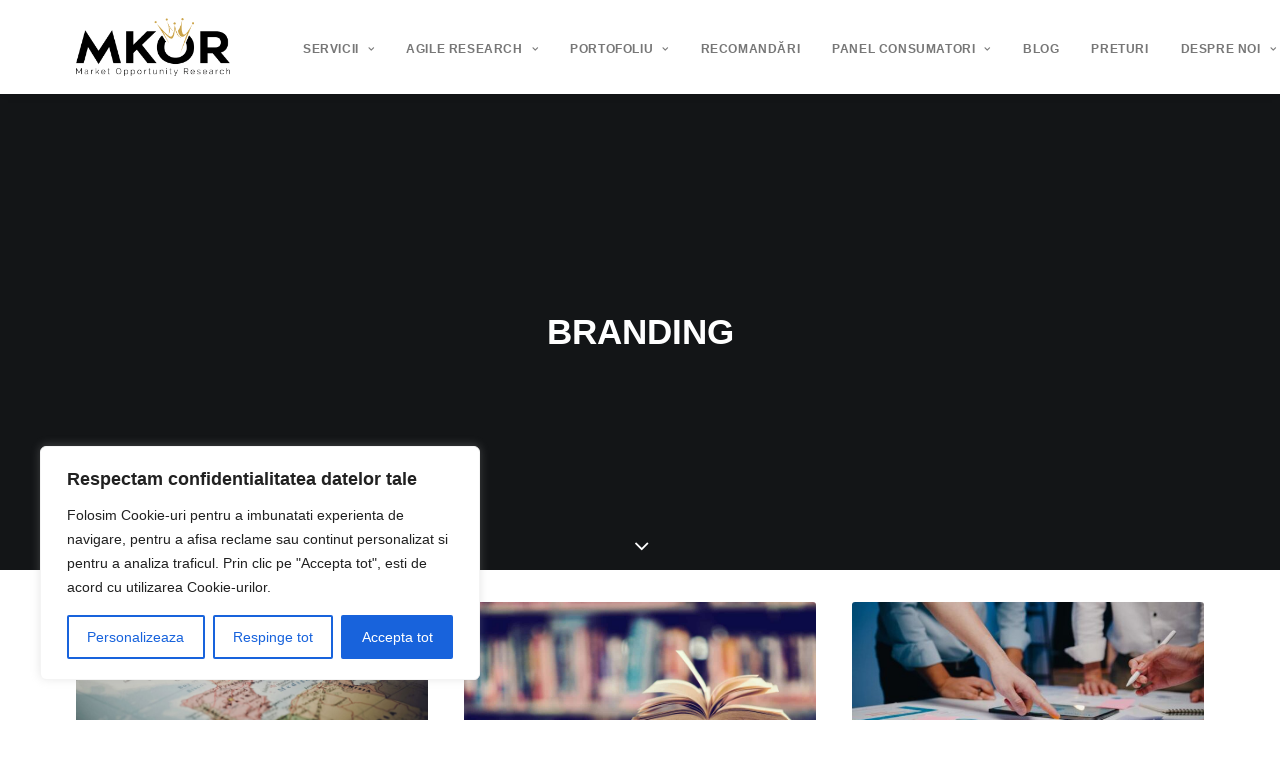

--- FILE ---
content_type: application/javascript
request_url: https://mkor.ro/wp-content/cache/min/1/wp-content/themes/uncode-child/scripts/mkorIdentity.js?ver=1769499868
body_size: 4186
content:

/**
 * [js-sha256]{@link https://github.com/emn178/js-sha256}
 *
 * @version 0.9.0
 * @author Chen, Yi-Cyuan [emn178@gmail.com]
 * @copyright Chen, Yi-Cyuan 2014-2017
 * @license MIT
 */
!function(){"use strict";function t(t,i){i?(d[0]=d[16]=d[1]=d[2]=d[3]=d[4]=d[5]=d[6]=d[7]=d[8]=d[9]=d[10]=d[11]=d[12]=d[13]=d[14]=d[15]=0,this.blocks=d):this.blocks=[0,0,0,0,0,0,0,0,0,0,0,0,0,0,0,0,0],t?(this.h0=3238371032,this.h1=914150663,this.h2=812702999,this.h3=4144912697,this.h4=4290775857,this.h5=1750603025,this.h6=1694076839,this.h7=3204075428):(this.h0=1779033703,this.h1=3144134277,this.h2=1013904242,this.h3=2773480762,this.h4=1359893119,this.h5=2600822924,this.h6=528734635,this.h7=1541459225),this.block=this.start=this.bytes=this.hBytes=0,this.finalized=this.hashed=!1,this.first=!0,this.is224=t}function i(i,r,s){var e,n=typeof i;if("string"===n){var o,a=[],u=i.length,c=0;for(e=0;e<u;++e)(o=i.charCodeAt(e))<128?a[c++]=o:o<2048?(a[c++]=192|o>>6,a[c++]=128|63&o):o<55296||o>=57344?(a[c++]=224|o>>12,a[c++]=128|o>>6&63,a[c++]=128|63&o):(o=65536+((1023&o)<<10|1023&i.charCodeAt(++e)),a[c++]=240|o>>18,a[c++]=128|o>>12&63,a[c++]=128|o>>6&63,a[c++]=128|63&o);i=a}else{if("object"!==n)throw new Error(h);if(null===i)throw new Error(h);if(f&&i.constructor===ArrayBuffer)i=new Uint8Array(i);else if(!(Array.isArray(i)||f&&ArrayBuffer.isView(i)))throw new Error(h)}i.length>64&&(i=new t(r,!0).update(i).array());var y=[],p=[];for(e=0;e<64;++e){var l=i[e]||0;y[e]=92^l,p[e]=54^l}t.call(this,r,s),this.update(p),this.oKeyPad=y,this.inner=!0,this.sharedMemory=s}var h="input is invalid type",r="object"==typeof window,s=r?window:{};s.JS_SHA256_NO_WINDOW&&(r=!1);var e=!r&&"object"==typeof self,n=!s.JS_SHA256_NO_NODE_JS&&"object"==typeof process&&process.versions&&process.versions.node;n?s=global:e&&(s=self);var o=!s.JS_SHA256_NO_COMMON_JS&&"object"==typeof module&&module.exports,a="function"==typeof define&&define.amd,f=!s.JS_SHA256_NO_ARRAY_BUFFER&&"undefined"!=typeof ArrayBuffer,u="0123456789abcdef".split(""),c=[-2147483648,8388608,32768,128],y=[24,16,8,0],p=[1116352408,1899447441,3049323471,3921009573,961987163,1508970993,2453635748,2870763221,3624381080,310598401,607225278,1426881987,1925078388,2162078206,2614888103,3248222580,3835390401,4022224774,264347078,604807628,770255983,1249150122,1555081692,1996064986,2554220882,2821834349,2952996808,3210313671,3336571891,3584528711,113926993,338241895,666307205,773529912,1294757372,1396182291,1695183700,1986661051,2177026350,2456956037,2730485921,2820302411,3259730800,3345764771,3516065817,3600352804,4094571909,275423344,430227734,506948616,659060556,883997877,958139571,1322822218,1537002063,1747873779,1955562222,2024104815,2227730452,2361852424,2428436474,2756734187,3204031479,3329325298],l=["hex","array","digest","arrayBuffer"],d=[];!s.JS_SHA256_NO_NODE_JS&&Array.isArray||(Array.isArray=function(t){return"[object Array]"===Object.prototype.toString.call(t)}),!f||!s.JS_SHA256_NO_ARRAY_BUFFER_IS_VIEW&&ArrayBuffer.isView||(ArrayBuffer.isView=function(t){return"object"==typeof t&&t.buffer&&t.buffer.constructor===ArrayBuffer});var A=function(i,h){return function(r){return new t(h,!0).update(r)[i]()}},w=function(i){var h=A("hex",i);n&&(h=b(h,i)),h.create=function(){return new t(i)},h.update=function(t){return h.create().update(t)};for(var r=0;r<l.length;++r){var s=l[r];h[s]=A(s,i)}return h},b=function(t,i){var r=eval("require('crypto')"),s=eval("require('buffer').Buffer"),e=i?"sha224":"sha256",n=function(i){if("string"==typeof i)return r.createHash(e).update(i,"utf8").digest("hex");if(null===i||void 0===i)throw new Error(h);return i.constructor===ArrayBuffer&&(i=new Uint8Array(i)),Array.isArray(i)||ArrayBuffer.isView(i)||i.constructor===s?r.createHash(e).update(new s(i)).digest("hex"):t(i)};return n},v=function(t,h){return function(r,s){return new i(r,h,!0).update(s)[t]()}},_=function(t){var h=v("hex",t);h.create=function(h){return new i(h,t)},h.update=function(t,i){return h.create(t).update(i)};for(var r=0;r<l.length;++r){var s=l[r];h[s]=v(s,t)}return h};t.prototype.update=function(t){if(!this.finalized){var i,r=typeof t;if("string"!==r){if("object"!==r)throw new Error(h);if(null===t)throw new Error(h);if(f&&t.constructor===ArrayBuffer)t=new Uint8Array(t);else if(!(Array.isArray(t)||f&&ArrayBuffer.isView(t)))throw new Error(h);i=!0}for(var s,e,n=0,o=t.length,a=this.blocks;n<o;){if(this.hashed&&(this.hashed=!1,a[0]=this.block,a[16]=a[1]=a[2]=a[3]=a[4]=a[5]=a[6]=a[7]=a[8]=a[9]=a[10]=a[11]=a[12]=a[13]=a[14]=a[15]=0),i)for(e=this.start;n<o&&e<64;++n)a[e>>2]|=t[n]<<y[3&e++];else for(e=this.start;n<o&&e<64;++n)(s=t.charCodeAt(n))<128?a[e>>2]|=s<<y[3&e++]:s<2048?(a[e>>2]|=(192|s>>6)<<y[3&e++],a[e>>2]|=(128|63&s)<<y[3&e++]):s<55296||s>=57344?(a[e>>2]|=(224|s>>12)<<y[3&e++],a[e>>2]|=(128|s>>6&63)<<y[3&e++],a[e>>2]|=(128|63&s)<<y[3&e++]):(s=65536+((1023&s)<<10|1023&t.charCodeAt(++n)),a[e>>2]|=(240|s>>18)<<y[3&e++],a[e>>2]|=(128|s>>12&63)<<y[3&e++],a[e>>2]|=(128|s>>6&63)<<y[3&e++],a[e>>2]|=(128|63&s)<<y[3&e++]);this.lastByteIndex=e,this.bytes+=e-this.start,e>=64?(this.block=a[16],this.start=e-64,this.hash(),this.hashed=!0):this.start=e}return this.bytes>4294967295&&(this.hBytes+=this.bytes/4294967296<<0,this.bytes=this.bytes%4294967296),this}},t.prototype.finalize=function(){if(!this.finalized){this.finalized=!0;var t=this.blocks,i=this.lastByteIndex;t[16]=this.block,t[i>>2]|=c[3&i],this.block=t[16],i>=56&&(this.hashed||this.hash(),t[0]=this.block,t[16]=t[1]=t[2]=t[3]=t[4]=t[5]=t[6]=t[7]=t[8]=t[9]=t[10]=t[11]=t[12]=t[13]=t[14]=t[15]=0),t[14]=this.hBytes<<3|this.bytes>>>29,t[15]=this.bytes<<3,this.hash()}},t.prototype.hash=function(){var t,i,h,r,s,e,n,o,a,f=this.h0,u=this.h1,c=this.h2,y=this.h3,l=this.h4,d=this.h5,A=this.h6,w=this.h7,b=this.blocks;for(t=16;t<64;++t)i=((s=b[t-15])>>>7|s<<25)^(s>>>18|s<<14)^s>>>3,h=((s=b[t-2])>>>17|s<<15)^(s>>>19|s<<13)^s>>>10,b[t]=b[t-16]+i+b[t-7]+h<<0;for(a=u&c,t=0;t<64;t+=4)this.first?(this.is224?(e=300032,w=(s=b[0]-1413257819)-150054599<<0,y=s+24177077<<0):(e=704751109,w=(s=b[0]-210244248)-1521486534<<0,y=s+143694565<<0),this.first=!1):(i=(f>>>2|f<<30)^(f>>>13|f<<19)^(f>>>22|f<<10),r=(e=f&u)^f&c^a,w=y+(s=w+(h=(l>>>6|l<<26)^(l>>>11|l<<21)^(l>>>25|l<<7))+(l&d^~l&A)+p[t]+b[t])<<0,y=s+(i+r)<<0),i=(y>>>2|y<<30)^(y>>>13|y<<19)^(y>>>22|y<<10),r=(n=y&f)^y&u^e,A=c+(s=A+(h=(w>>>6|w<<26)^(w>>>11|w<<21)^(w>>>25|w<<7))+(w&l^~w&d)+p[t+1]+b[t+1])<<0,i=((c=s+(i+r)<<0)>>>2|c<<30)^(c>>>13|c<<19)^(c>>>22|c<<10),r=(o=c&y)^c&f^n,d=u+(s=d+(h=(A>>>6|A<<26)^(A>>>11|A<<21)^(A>>>25|A<<7))+(A&w^~A&l)+p[t+2]+b[t+2])<<0,i=((u=s+(i+r)<<0)>>>2|u<<30)^(u>>>13|u<<19)^(u>>>22|u<<10),r=(a=u&c)^u&y^o,l=f+(s=l+(h=(d>>>6|d<<26)^(d>>>11|d<<21)^(d>>>25|d<<7))+(d&A^~d&w)+p[t+3]+b[t+3])<<0,f=s+(i+r)<<0;this.h0=this.h0+f<<0,this.h1=this.h1+u<<0,this.h2=this.h2+c<<0,this.h3=this.h3+y<<0,this.h4=this.h4+l<<0,this.h5=this.h5+d<<0,this.h6=this.h6+A<<0,this.h7=this.h7+w<<0},t.prototype.hex=function(){this.finalize();var t=this.h0,i=this.h1,h=this.h2,r=this.h3,s=this.h4,e=this.h5,n=this.h6,o=this.h7,a=u[t>>28&15]+u[t>>24&15]+u[t>>20&15]+u[t>>16&15]+u[t>>12&15]+u[t>>8&15]+u[t>>4&15]+u[15&t]+u[i>>28&15]+u[i>>24&15]+u[i>>20&15]+u[i>>16&15]+u[i>>12&15]+u[i>>8&15]+u[i>>4&15]+u[15&i]+u[h>>28&15]+u[h>>24&15]+u[h>>20&15]+u[h>>16&15]+u[h>>12&15]+u[h>>8&15]+u[h>>4&15]+u[15&h]+u[r>>28&15]+u[r>>24&15]+u[r>>20&15]+u[r>>16&15]+u[r>>12&15]+u[r>>8&15]+u[r>>4&15]+u[15&r]+u[s>>28&15]+u[s>>24&15]+u[s>>20&15]+u[s>>16&15]+u[s>>12&15]+u[s>>8&15]+u[s>>4&15]+u[15&s]+u[e>>28&15]+u[e>>24&15]+u[e>>20&15]+u[e>>16&15]+u[e>>12&15]+u[e>>8&15]+u[e>>4&15]+u[15&e]+u[n>>28&15]+u[n>>24&15]+u[n>>20&15]+u[n>>16&15]+u[n>>12&15]+u[n>>8&15]+u[n>>4&15]+u[15&n];return this.is224||(a+=u[o>>28&15]+u[o>>24&15]+u[o>>20&15]+u[o>>16&15]+u[o>>12&15]+u[o>>8&15]+u[o>>4&15]+u[15&o]),a},t.prototype.toString=t.prototype.hex,t.prototype.digest=function(){this.finalize();var t=this.h0,i=this.h1,h=this.h2,r=this.h3,s=this.h4,e=this.h5,n=this.h6,o=this.h7,a=[t>>24&255,t>>16&255,t>>8&255,255&t,i>>24&255,i>>16&255,i>>8&255,255&i,h>>24&255,h>>16&255,h>>8&255,255&h,r>>24&255,r>>16&255,r>>8&255,255&r,s>>24&255,s>>16&255,s>>8&255,255&s,e>>24&255,e>>16&255,e>>8&255,255&e,n>>24&255,n>>16&255,n>>8&255,255&n];return this.is224||a.push(o>>24&255,o>>16&255,o>>8&255,255&o),a},t.prototype.array=t.prototype.digest,t.prototype.arrayBuffer=function(){this.finalize();var t=new ArrayBuffer(this.is224?28:32),i=new DataView(t);return i.setUint32(0,this.h0),i.setUint32(4,this.h1),i.setUint32(8,this.h2),i.setUint32(12,this.h3),i.setUint32(16,this.h4),i.setUint32(20,this.h5),i.setUint32(24,this.h6),this.is224||i.setUint32(28,this.h7),t},i.prototype=new t,i.prototype.finalize=function(){if(t.prototype.finalize.call(this),this.inner){this.inner=!1;var i=this.array();t.call(this,this.is224,this.sharedMemory),this.update(this.oKeyPad),this.update(i),t.prototype.finalize.call(this)}};var B=w();B.sha256=B,B.sha224=w(!0),B.sha256.hmac=_(),B.sha224.hmac=_(!0),o?module.exports=B:(s.sha256=B.sha256,s.sha224=B.sha224,a&&define(function(){return B}))}();
/*!
 * BEGIN Alex MKOR Stuff
 * BEGIN Alex MKOR Stuff
 * BEGIN Alex MKOR Stuff
 * BEGIN Alex MKOR Stuff
 * BEGIN Alex MKOR Stuff
 */
var debugConsole=!1;function consoleLog(debugText){if(debugConsole){console.log(debugText)}}
Date.prototype.addSeconds=function(h){this.setTime(this.getTime()+(h*1000));return this}
Date.prototype.substractSeconds=function(h){this.setTime(this.getTime()-(h*1000));return this}
function firstWord(words){if(words){words.replace(/\+/g,' ');if(/\+/.test(words)){words=words.substr(0,words.indexOf('+'))}
if(/\s/.test(words)){words=words.substr(0,words.indexOf(' '))}
words=words.charAt(0).toUpperCase()+words.slice(1).toLowerCase();return words}else{return null}};var getUrlParameter=function getUrlParameter(sParam){var sPageURL=decodeURIComponent(window.location.search.substring(1)),sURLVariables=sPageURL.split('&'),sParameterName,i;for(i=0;i<sURLVariables.length;i++){sParameterName=sURLVariables[i].split('=');if(sParameterName[0]===sParam){return sParameterName[1]===undefined?!0:sParameterName[1]}}};function validateEmail(email){var re=/^(([^<>()[\]\\.,;:\s@\"]+(\.[^<>()[\]\\.,;:\s@\"]+)*)|(\".+\"))@((\[[0-9]{1,3}\.[0-9]{1,3}\.[0-9]{1,3}\.[0-9]{1,3}\])|(([a-zA-Z\-0-9]+\.)+[a-zA-Z]{2,}))$/;return re.test(email)}
function getStudyVariable(arrayName,studyName,studyVariable){var myArray=arrayName;var s_study=studyName;if(myArray.s_studies){for(let i=0;i<myArray.s_studies.length;i++){if(myArray.s_studies[i]){if(myArray.s_studies[i].s_study==s_study){if(myArray.s_studies[i][studyVariable]){return(myArray.s_studies[i][studyVariable])}}}}};return!1};function getStudyArray(arrayName,studyName){var myArray=arrayName;var s_study=studyName;if(myArray.s_studies){for(let i=0;i<myArray.s_studies.length;i++){if(myArray.s_studies[i]){if(myArray.s_studies[i].s_study==s_study){return myArray.s_studies[i]}}}};return!1};function getStudyArrayIndex(arrayName,studyName){var myArray=arrayName;var s_study=studyName;if(myArray.s_studies){for(let i=0;i<myArray.s_studies.length;i++){if(myArray.s_studies[i]){if(myArray.s_studies[i].s_study==s_study){return i}}}};return!1};function updateStudyVariable(arrayName,studyName,studyVariable,studyVariableValue){var myArray=arrayName;var s_study=studyName;var studyIndex=getStudyArrayIndex(myArray,s_study);if(studyIndex>-1){myArray.s_studies[studyIndex][studyVariable]=studyVariableValue;return myArray};return myArray};function addStudyVariable(arrayName,studyName,studyVariable,studyVariableValue){var myArray=arrayName;var s_study=studyName;var studyVariable=studyVariable;var studyVariableValue=studyVariableValue;if(myArray.s_studies){var testStudyPresent=getStudyArrayIndex(myArray,s_study);if(testStudyPresent===!1){myArray.s_studies[myArray.s_studies.length]=JSON.parse('{"s_study": "'+studyName+'", "'+studyVariable+'": "'+studyVariableValue+'"}');return myArray}else{myArray=updateStudyVariable(myArray,s_study,studyVariable,studyVariableValue);return myArray}}else{myArray.s_studies=JSON.parse('[{"s_study": "'+studyName+'", "'+studyVariable+'": "'+studyVariableValue+'"}]');return myArray};return!1};function removeStudyFromArray(arrayName,studyName){var myArray=arrayName;var s_study=studyName;if(myArray.s_studies){var testStudyPresent=getStudyArrayIndex(myArray,s_study);if(testStudyPresent===!1){}else{myArray.s_studies.splice(testStudyPresent,1);return myArray}};return!1};var updateSubscriberCookie=function updateSubscriberCookie(cookieName){var getUrlParameter=function getUrlParameter(sParam){var sPageURL=decodeURIComponent(window.location.search.substring(1)),sURLVariables=sPageURL.split('&'),sParameterName,i;for(i=0;i<sURLVariables.length;i++){sParameterName=sURLVariables[i].split('=');if(sParameterName[0]===sParam){return sParameterName[1]===undefined?!0:sParameterName[1]}}};myArray=JSON.parse('{}');var cookieContent=Cookies.getJSON(cookieName);if(cookieContent){consoleLog('Read cookie "'+cookieName+'":');consoleLog(cookieContent);if(cookieContent.s_name){myArray.s_name=firstWord(cookieContent.s_name)};if(cookieContent.s_email){myArray.s_email=cookieContent.s_email.toLowerCase()};if(cookieContent.s_hash){myArray.s_hash=cookieContent.s_hash};if(cookieContent.s_studies){myArray.s_studies=cookieContent.s_studies};if(cookieContent.s_ip){myArray.s_ip=cookieContent.s_ip}};console.log('testul');if(getUrlParameter('subscriber_name')){myArray.s_name=firstWord(getUrlParameter('subscriber_name'))}
if(getUrlParameter('firstname')){myArray.s_name=firstWord(getUrlParameter('firstname'))}
if(getUrlParameter('subscriber_email')){myArray.s_email=getUrlParameter('subscriber_email').toLowerCase();myArray.e=getUrlParameter('subscriber_email').toLowerCase()}
if(getUrlParameter('e')){myArray.s_email=getUrlParameter('e').toLowerCase();myArray.e=getUrlParameter('e').toLowerCase()}
if(getUrlParameter('email')){myArray.s_email=getUrlParameter('email').toLowerCase();myArray.e=getUrlParameter('email').toLowerCase()}
if(getUrlParameter('s_email')){myArray.s_email=getUrlParameter('s_email').toLowerCase();myArray.e=getUrlParameter('s_email').toLowerCase()}
if(getUrlParameter('hash')){myArray.s_hash=getUrlParameter('hash')}
Cookies.set(cookieName,myArray,{secure:!0,domain:'.mkor.ro',expires:365});return myArray}
consoleLog("Read cookie value:");consoleLog(updateSubscriberCookie('mkorCookie'));function getQueryParams(qs){qs=qs.split('+').join(' ');var params={},tokens,re=/[?&]?([^=]+)=([^&]*)/g;while(tokens=re.exec(qs)){params[decodeURIComponent(tokens[1])]=decodeURIComponent(tokens[2])}
return params}
var query=updateSubscriberCookie('mkorCookie');if(query.s_name!=null){jQuery(document).ready(function($){$('span.elButtonMain').prepend(firstWord(query.s_name)+", ")})}

--- FILE ---
content_type: application/javascript
request_url: https://mkor.ro/wp-content/cache/min/1/wp-content/plugins/halfdata-green-popups/js/airdatepicker.js?ver=1769499868
body_size: 12749
content:
(function(window,$,undefined){;(function(){"use strict";var VERSION='2.2.3',pluginName='airdatepicker',autoInitSelector='.airdatepicker-here',$body,$airdatepickersContainer,containerBuilt=!1,baseTemplate=''+'<div class="airdatepicker">'+'<i class="airdatepicker--pointer"></i>'+'<nav class="airdatepicker--nav"></nav>'+'<div class="airdatepicker--content"></div>'+'</div>',defaults={classes:'',inline:!1,inline_popup:!1,language:'en',startDate:new Date(),firstDay:'',weekends:[6,0],dateFormat:'',altField:'',altFieldDateFormat:'@',toggleSelected:!0,keyboardNav:!0,position:'bottom left',offset:12,view:'days',minView:'days',showOtherMonths:!0,selectOtherMonths:!0,moveToOtherMonthsOnSelect:!0,showOtherYears:!0,selectOtherYears:!0,moveToOtherYearsOnSelect:!0,minDate:'',maxDate:'',disableNavWhenOutOfRange:!0,multipleDates:!1,multipleDatesSeparator:',',range:!1,todayButton:!1,clearButton:!1,showEvent:'focus',autoClose:!1,monthsField:'monthsShort',prevHtml:'<svg><path d="M 17,12 l -5,5 l 5,5"></path></svg>',nextHtml:'<svg><path d="M 14,12 l 5,5 l -5,5"></path></svg>',navTitles:{days:'MM, <i>yyyy</i>',months:'yyyy',years:'yyyy1 - yyyy2'},timepicker:!1,onlyTimepicker:!1,dateTimeSeparator:' ',timeFormat:'',minHours:0,maxHours:24,minMinutes:0,maxMinutes:59,hoursStep:1,minutesStep:1,onSelect:'',onShow:'',onHide:'',onChangeMonth:'',onChangeYear:'',onChangeDecade:'',onChangeView:'',onRenderCell:''},hotKeys={'ctrlRight':[17,39],'ctrlUp':[17,38],'ctrlLeft':[17,37],'ctrlDown':[17,40],'shiftRight':[16,39],'shiftUp':[16,38],'shiftLeft':[16,37],'shiftDown':[16,40],'altUp':[18,38],'altRight':[18,39],'altLeft':[18,37],'altDown':[18,40],'ctrlShiftUp':[16,17,38]},airdatepicker;var Datepicker=function(el,options){this.el=el;this.$el=$(el);this.opts=$.extend(!0,{},defaults,options,this.$el.data());if($body==undefined){$body=$('body')}
if(!this.opts.startDate){this.opts.startDate=new Date()}
if(this.el.nodeName=='INPUT'){this.elIsInput=!0}
if(this.opts.altField){this.$altField=typeof this.opts.altField=='string'?$(this.opts.altField):this.opts.altField}
this.inited=!1;this.visible=!1;this.silent=!1;this.currentDate=this.opts.startDate;this.currentView=this.opts.view;this._createShortCuts();this.selectedDates=[];this.views={};this.keys=[];this.minRange='';this.maxRange='';this._prevOnSelectValue='';this.init()};airdatepicker=Datepicker;airdatepicker.prototype={VERSION:VERSION,viewIndexes:['days','months','years'],init:function(){if(!containerBuilt&&!this.opts.inline&&this.elIsInput){this._buildDatepickersContainer()}
this._buildBaseHtml();this._defineLocale(this.opts.language);this._syncWithMinMaxDates();if(this.elIsInput){if(!this.opts.inline){this._setPositionClasses(this.opts.position);this._bindEvents()}
if(this.opts.keyboardNav&&!this.opts.onlyTimepicker){this._bindKeyboardEvents()}
this.$airdatepicker.on('mousedown',this._onMouseDownDatepicker.bind(this));this.$airdatepicker.on('mouseup',this._onMouseUpDatepicker.bind(this))}
if(this.opts.classes){this.$airdatepicker.addClass(this.opts.classes)}
if(this.opts.timepicker){this.timepicker=new $.fn.airdatepicker.Timepicker(this,this.opts);this._bindTimepickerEvents()}
if(this.opts.onlyTimepicker){this.$airdatepicker.addClass('-only-timepicker-')}
this.views[this.currentView]=new $.fn.airdatepicker.Body(this,this.currentView,this.opts);this.views[this.currentView].show();this.nav=new $.fn.airdatepicker.Navigation(this,this.opts);this.view=this.currentView;this.$el.on('clickCell.adp',this._onClickCell.bind(this));this.$airdatepicker.on('mouseenter','.airdatepicker--cell',this._onMouseEnterCell.bind(this));this.$airdatepicker.on('mouseleave','.airdatepicker--cell',this._onMouseLeaveCell.bind(this));this.inited=!0},_createShortCuts:function(){this.minDate=this.opts.minDate?this.opts.minDate:new Date(-8639999913600000);this.maxDate=this.opts.maxDate?this.opts.maxDate:new Date(8639999913600000)},_bindEvents:function(){this.$el.on(this.opts.showEvent+'.adp',this._onShowEvent.bind(this));this.$el.on('mouseup.adp',this._onMouseUpEl.bind(this));this.$el.on('blur.adp',this._onBlur.bind(this));this.$el.on('keyup.adp',this._onKeyUpGeneral.bind(this));$(window).on('resize.adp',this._onResize.bind(this));$('body').on('mouseup.adp',this._onMouseUpBody.bind(this))},_bindKeyboardEvents:function(){this.$el.on('keydown.adp',this._onKeyDown.bind(this));this.$el.on('keyup.adp',this._onKeyUp.bind(this));this.$el.on('hotKey.adp',this._onHotKey.bind(this))},_bindTimepickerEvents:function(){this.$el.on('timeChange.adp',this._onTimeChange.bind(this))},isWeekend:function(day){return this.opts.weekends.indexOf(day)!==-1},_defineLocale:function(lang){if(typeof lang=='string'){this.loc=$.fn.airdatepicker.language[lang];if(!this.loc){console.warn('Can\'t find language "'+lang+'" in Datepicker.language, will use "en" instead');this.loc=$.extend(!0,{},$.fn.airdatepicker.language.ru)}
this.loc=$.extend(!0,{},$.fn.airdatepicker.language.ru,$.fn.airdatepicker.language[lang])}else{this.loc=$.extend(!0,{},$.fn.airdatepicker.language.ru,lang)}
if(this.opts.dateFormat){this.loc.dateFormat=this.opts.dateFormat}
if(this.opts.timeFormat){this.loc.timeFormat=this.opts.timeFormat}
if(this.opts.firstDay!==''){this.loc.firstDay=this.opts.firstDay}
if(this.opts.timepicker){this.loc.dateFormat=[this.loc.dateFormat,this.loc.timeFormat].join(this.opts.dateTimeSeparator)}
if(this.opts.onlyTimepicker){this.loc.dateFormat=this.loc.timeFormat}
var boundary=this._getWordBoundaryRegExp;if(this.loc.timeFormat.match(boundary('aa'))||this.loc.timeFormat.match(boundary('AA'))){this.ampm=!0}},_buildDatepickersContainer:function(){containerBuilt=!0;$body.append('<div class="airdatepickers-container" id="airdatepickers-container"></div>');$airdatepickersContainer=$('#airdatepickers-container')},_buildBaseHtml:function(){var $appendTarget,$inline=$('<div class="airdatepicker-inline">');if(this.el.nodeName=='INPUT'){if(!this.opts.inline){if(!this.opts.inline_popup)$appendTarget=$airdatepickersContainer;else $appendTarget=jQuery(this.$el).parent()}else{$appendTarget=$inline.insertAfter(this.$el)}}else{$appendTarget=$inline.appendTo(this.$el)}
this.$airdatepicker=$(baseTemplate).appendTo($appendTarget);this.$content=$('.airdatepicker--content',this.$airdatepicker);this.$nav=$('.airdatepicker--nav',this.$airdatepicker)},_triggerOnChange:function(){if(!this.selectedDates.length){if(this._prevOnSelectValue==='')return;this._prevOnSelectValue='';return this.opts.onSelect('','',this)}
var selectedDates=this.selectedDates,parsedSelected=airdatepicker.getParsedDate(selectedDates[0]),formattedDates,_this=this,dates=new Date(parsedSelected.year,parsedSelected.month,parsedSelected.date,parsedSelected.hours,parsedSelected.minutes);formattedDates=selectedDates.map(function(date){return _this.formatDate(_this.loc.dateFormat,date)}).join(this.opts.multipleDatesSeparator);if(this.opts.multipleDates||this.opts.range){dates=selectedDates.map(function(date){var parsedDate=airdatepicker.getParsedDate(date);return new Date(parsedDate.year,parsedDate.month,parsedDate.date,parsedDate.hours,parsedDate.minutes)})}
this._prevOnSelectValue=formattedDates;this.opts.onSelect(formattedDates,dates,this)},next:function(){var d=this.parsedDate,o=this.opts;switch(this.view){case 'days':this.date=new Date(d.year,d.month+1,1);if(o.onChangeMonth)o.onChangeMonth(this.parsedDate.month,this.parsedDate.year);break;case 'months':this.date=new Date(d.year+1,d.month,1);if(o.onChangeYear)o.onChangeYear(this.parsedDate.year);break;case 'years':this.date=new Date(d.year+10,0,1);if(o.onChangeDecade)o.onChangeDecade(this.curDecade);break}},prev:function(){var d=this.parsedDate,o=this.opts;switch(this.view){case 'days':this.date=new Date(d.year,d.month-1,1);if(o.onChangeMonth)o.onChangeMonth(this.parsedDate.month,this.parsedDate.year);break;case 'months':this.date=new Date(d.year-1,d.month,1);if(o.onChangeYear)o.onChangeYear(this.parsedDate.year);break;case 'years':this.date=new Date(d.year-10,0,1);if(o.onChangeDecade)o.onChangeDecade(this.curDecade);break}},formatDate:function(string,date){date=date||this.date;var result=string,boundary=this._getWordBoundaryRegExp,locale=this.loc,leadingZero=airdatepicker.getLeadingZeroNum,decade=airdatepicker.getDecade(date),d=airdatepicker.getParsedDate(date),fullHours=d.fullHours,hours=d.hours,ampm=string.match(boundary('aa'))||string.match(boundary('AA')),dayPeriod='am',replacer=this._replacer,validHours;if(this.opts.timepicker&&this.timepicker&&ampm){validHours=this.timepicker._getValidHoursFromDate(date,ampm);fullHours=leadingZero(validHours.hours);hours=validHours.hours;dayPeriod=validHours.dayPeriod}
switch(!0){case/@/.test(result):result=result.replace(/@/,date.getTime());case/aa/.test(result):result=replacer(result,boundary('aa'),dayPeriod);case/AA/.test(result):result=replacer(result,boundary('AA'),dayPeriod.toUpperCase());case/dd/.test(result):result=replacer(result,boundary('dd'),d.fullDate);case/d/.test(result):result=replacer(result,boundary('d'),d.date);case/DD/.test(result):result=replacer(result,boundary('DD'),locale.days[d.day]);case/D/.test(result):result=replacer(result,boundary('D'),locale.daysShort[d.day]);case/mm/.test(result):result=replacer(result,boundary('mm'),d.fullMonth);case/m/.test(result):result=replacer(result,boundary('m'),d.month+1);case/MM/.test(result):result=replacer(result,boundary('MM'),this.loc.months[d.month]);case/M/.test(result):result=replacer(result,boundary('M'),locale.monthsShort[d.month]);case/ii/.test(result):result=replacer(result,boundary('ii'),d.fullMinutes);case/i/.test(result):result=replacer(result,boundary('i'),d.minutes);case/hh/.test(result):result=replacer(result,boundary('hh'),fullHours);case/h/.test(result):result=replacer(result,boundary('h'),hours);case/yyyy/.test(result):result=replacer(result,boundary('yyyy'),d.year);case/yyyy1/.test(result):result=replacer(result,boundary('yyyy1'),decade[0]);case/yyyy2/.test(result):result=replacer(result,boundary('yyyy2'),decade[1]);case/yy/.test(result):result=replacer(result,boundary('yy'),d.year.toString().slice(-2))}
return result},_replacer:function(str,reg,data){return str.replace(reg,function(match,p1,p2,p3){return p1+data+p3})},_getWordBoundaryRegExp:function(sign){var symbols='\\s|\\.|-|/|\\\\|,|\\$|\\!|\\?|:|;';return new RegExp('(^|>|'+symbols+')('+sign+')($|<|'+symbols+')','g')},selectDate:function(date){var _this=this,opts=_this.opts,d=_this.parsedDate,selectedDates=_this.selectedDates,len=selectedDates.length,newDate='';if(Array.isArray(date)){date.forEach(function(d){_this.selectDate(d)});return}
if(!(date instanceof Date))return;this.lastSelectedDate=date;if(this.timepicker){this.timepicker._setTime(date)}
_this._trigger('selectDate',date);if(this.timepicker){date.setHours(this.timepicker.hours);date.setMinutes(this.timepicker.minutes)}
if(_this.view=='days'){if(date.getMonth()!=d.month&&opts.moveToOtherMonthsOnSelect){newDate=new Date(date.getFullYear(),date.getMonth(),1)}}
if(_this.view=='years'){if(date.getFullYear()!=d.year&&opts.moveToOtherYearsOnSelect){newDate=new Date(date.getFullYear(),0,1)}}
if(newDate){_this.silent=!0;_this.date=newDate;_this.silent=!1;_this.nav._render()}
if(opts.multipleDates&&!opts.range){if(len===opts.multipleDates)return;if(!_this._isSelected(date)){_this.selectedDates.push(date)}}else if(opts.range){if(len==2){_this.selectedDates=[date];_this.minRange=date;_this.maxRange=''}else if(len==1){_this.selectedDates.push(date);if(!_this.maxRange){_this.maxRange=date}else{_this.minRange=date}
if(airdatepicker.bigger(_this.maxRange,_this.minRange)){_this.maxRange=_this.minRange;_this.minRange=date}
_this.selectedDates=[_this.minRange,_this.maxRange]}else{_this.selectedDates=[date];_this.minRange=date}}else{_this.selectedDates=[date]}
_this._setInputValue();if(opts.onSelect){_this._triggerOnChange()}
if(opts.autoClose&&!this.timepickerIsActive){if(!opts.multipleDates&&!opts.range){_this.hide()}else if(opts.range&&_this.selectedDates.length==2){_this.hide()}}
_this.views[this.currentView]._render()},removeDate:function(date){var selected=this.selectedDates,_this=this;if(!(date instanceof Date))return;return selected.some(function(curDate,i){if(airdatepicker.isSame(curDate,date)){selected.splice(i,1);if(!_this.selectedDates.length){_this.minRange='';_this.maxRange='';_this.lastSelectedDate=''}else{_this.lastSelectedDate=_this.selectedDates[_this.selectedDates.length-1]}
_this.views[_this.currentView]._render();_this._setInputValue();if(_this.opts.onSelect){_this._triggerOnChange()}
return!0}})},today:function(){this.silent=!0;this.view=this.opts.minView;this.silent=!1;this.date=new Date();if(this.opts.todayButton instanceof Date){this.selectDate(this.opts.todayButton)}},clear:function(){this.selectedDates=[];this.minRange='';this.maxRange='';this.views[this.currentView]._render();this._setInputValue();if(this.opts.onSelect){this._triggerOnChange()}},update:function(param,value){var len=arguments.length,lastSelectedDate=this.lastSelectedDate;if(len==2){this.opts[param]=value}else if(len==1&&typeof param=='object'){this.opts=$.extend(!0,this.opts,param)}
this._createShortCuts();this._syncWithMinMaxDates();this._defineLocale(this.opts.language);this.nav._addButtonsIfNeed();if(!this.opts.onlyTimepicker)this.nav._render();this.views[this.currentView]._render();if(this.elIsInput&&!this.opts.inline){this._setPositionClasses(this.opts.position);if(this.visible){this.setPosition(this.opts.position)}}
if(this.opts.classes){this.$airdatepicker.addClass(this.opts.classes)}
if(this.opts.onlyTimepicker){this.$airdatepicker.addClass('-only-timepicker-')}
if(this.opts.timepicker){if(lastSelectedDate)this.timepicker._handleDate(lastSelectedDate);this.timepicker._updateRanges();this.timepicker._updateCurrentTime();if(lastSelectedDate){lastSelectedDate.setHours(this.timepicker.hours);lastSelectedDate.setMinutes(this.timepicker.minutes)}}
this._setInputValue();return this},_syncWithMinMaxDates:function(){var curTime=this.date.getTime();this.silent=!0;if(this.minTime>curTime){this.date=this.minDate}
if(this.maxTime<curTime){this.date=this.maxDate}
this.silent=!1},_isSelected:function(checkDate,cellType){var res=!1;this.selectedDates.some(function(date){if(airdatepicker.isSame(date,checkDate,cellType)){res=date;return!0}});return res},_setInputValue:function(){var _this=this,opts=_this.opts,format=_this.loc.dateFormat,altFormat=opts.altFieldDateFormat,value=_this.selectedDates.map(function(date){return _this.formatDate(format,date)}),altValues;if(opts.altField&&_this.$altField.length){altValues=this.selectedDates.map(function(date){return _this.formatDate(altFormat,date)});altValues=altValues.join(this.opts.multipleDatesSeparator);this.$altField.val(altValues)}
value=value.join(this.opts.multipleDatesSeparator);this.$el.val(value)},_isInRange:function(date,type){var time=date.getTime(),d=airdatepicker.getParsedDate(date),min=airdatepicker.getParsedDate(this.minDate),max=airdatepicker.getParsedDate(this.maxDate),dMinTime=new Date(d.year,d.month,min.date).getTime(),dMaxTime=new Date(d.year,d.month,max.date).getTime(),types={day:time>=this.minTime&&time<=this.maxTime,month:dMinTime>=this.minTime&&dMaxTime<=this.maxTime,year:d.year>=min.year&&d.year<=max.year};return type?types[type]:types.day},_getDimensions:function($el){var offset=$el.offset();return{width:$el.outerWidth(),height:$el.outerHeight(),left:offset.left,top:offset.top}},_getDateFromCell:function(cell){var curDate=this.parsedDate,year=cell.data('year')||curDate.year,month=cell.data('month')==undefined?curDate.month:cell.data('month'),date=cell.data('date')||1;return new Date(year,month,date)},_setPositionClasses:function(pos){pos=pos.split(' ');var main=pos[0],sec=pos[1],classes='airdatepicker -'+main+'-'+sec+'- -from-'+main+'-';if(this.visible)classes+=' active';this.$airdatepicker.removeAttr('class').addClass(classes)},setPosition:function(position){position=position||this.opts.position;var dims=this._getDimensions(this.$el),selfDims=this._getDimensions(this.$airdatepicker),pos=position.split(' '),top,left,offset=this.opts.offset,main=pos[0],secondary=pos[1];if(this.opts.inline_popup){dims.left=0;dims.top=0}
switch(main){case 'top':top=dims.top-selfDims.height-offset;break;case 'right':left=dims.left+dims.width+offset;break;case 'bottom':top=dims.top+dims.height+offset;break;case 'left':left=dims.left-selfDims.width-offset;break}
switch(secondary){case 'top':top=dims.top;break;case 'right':left=dims.left+dims.width-selfDims.width;break;case 'bottom':top=dims.top+dims.height-selfDims.height;break;case 'left':left=dims.left;break;case 'center':if(/left|right/.test(main)){top=dims.top+dims.height/2-selfDims.height/2}else{left=dims.left+dims.width/2-selfDims.width/2}}
this.$airdatepicker.css({left:left,top:top})},show:function(){var onShow=this.opts.onShow;this.setPosition(this.opts.position);this.$airdatepicker.addClass('active');this.visible=!0;if(onShow){this._bindVisionEvents(onShow)}},hide:function(){var onHide=this.opts.onHide;this.$airdatepicker.removeClass('active').css({left:'-100000px'});this.focused='';this.keys=[];this.inFocus=!1;this.visible=!1;this.$el.blur();if(onHide){this._bindVisionEvents(onHide)}},down:function(date){this._changeView(date,'down')},up:function(date){this._changeView(date,'up')},_bindVisionEvents:function(event){this.$airdatepicker.off('transitionend.dp');event(this,!1);this.$airdatepicker.one('transitionend.dp',event.bind(this,this,!0))},_changeView:function(date,dir){date=date||this.focused||this.date;var nextView=dir=='up'?this.viewIndex+1:this.viewIndex-1;if(nextView>2)nextView=2;if(nextView<0)nextView=0;this.silent=!0;this.date=new Date(date.getFullYear(),date.getMonth(),1);this.silent=!1;this.view=this.viewIndexes[nextView]},_handleHotKey:function(key){var date=airdatepicker.getParsedDate(this._getFocusedDate()),focusedParsed,o=this.opts,newDate,totalDaysInNextMonth,monthChanged=!1,yearChanged=!1,decadeChanged=!1,y=date.year,m=date.month,d=date.date;switch(key){case 'ctrlRight':case 'ctrlUp':m+=1;monthChanged=!0;break;case 'ctrlLeft':case 'ctrlDown':m-=1;monthChanged=!0;break;case 'shiftRight':case 'shiftUp':yearChanged=!0;y+=1;break;case 'shiftLeft':case 'shiftDown':yearChanged=!0;y-=1;break;case 'altRight':case 'altUp':decadeChanged=!0;y+=10;break;case 'altLeft':case 'altDown':decadeChanged=!0;y-=10;break;case 'ctrlShiftUp':this.up();break}
totalDaysInNextMonth=airdatepicker.getDaysCount(new Date(y,m));newDate=new Date(y,m,d);if(totalDaysInNextMonth<d)d=totalDaysInNextMonth;if(newDate.getTime()<this.minTime){newDate=this.minDate}else if(newDate.getTime()>this.maxTime){newDate=this.maxDate}
this.focused=newDate;focusedParsed=airdatepicker.getParsedDate(newDate);if(monthChanged&&o.onChangeMonth){o.onChangeMonth(focusedParsed.month,focusedParsed.year)}
if(yearChanged&&o.onChangeYear){o.onChangeYear(focusedParsed.year)}
if(decadeChanged&&o.onChangeDecade){o.onChangeDecade(this.curDecade)}},_registerKey:function(key){var exists=this.keys.some(function(curKey){return curKey==key});if(!exists){this.keys.push(key)}},_unRegisterKey:function(key){var index=this.keys.indexOf(key);this.keys.splice(index,1)},_isHotKeyPressed:function(){var currentHotKey,found=!1,_this=this,pressedKeys=this.keys.sort();for(var hotKey in hotKeys){currentHotKey=hotKeys[hotKey];if(pressedKeys.length!=currentHotKey.length)continue;if(currentHotKey.every(function(key,i){return key==pressedKeys[i]})){_this._trigger('hotKey',hotKey);found=!0}}
return found},_trigger:function(event,args){this.$el.trigger(event,args)},_focusNextCell:function(keyCode,type){type=type||this.cellType;var date=airdatepicker.getParsedDate(this._getFocusedDate()),y=date.year,m=date.month,d=date.date;if(this._isHotKeyPressed()){return}
switch(keyCode){case 37:type=='day'?(d-=1):'';type=='month'?(m-=1):'';type=='year'?(y-=1):'';break;case 38:type=='day'?(d-=7):'';type=='month'?(m-=3):'';type=='year'?(y-=4):'';break;case 39:type=='day'?(d+=1):'';type=='month'?(m+=1):'';type=='year'?(y+=1):'';break;case 40:type=='day'?(d+=7):'';type=='month'?(m+=3):'';type=='year'?(y+=4):'';break}
var nd=new Date(y,m,d);if(nd.getTime()<this.minTime){nd=this.minDate}else if(nd.getTime()>this.maxTime){nd=this.maxDate}
this.focused=nd},_getFocusedDate:function(){var focused=this.focused||this.selectedDates[this.selectedDates.length-1],d=this.parsedDate;if(!focused){switch(this.view){case 'days':focused=new Date(d.year,d.month,new Date().getDate());break;case 'months':focused=new Date(d.year,d.month,1);break;case 'years':focused=new Date(d.year,0,1);break}}
return focused},_getCell:function(date,type){type=type||this.cellType;var d=airdatepicker.getParsedDate(date),selector='.airdatepicker--cell[data-year="'+d.year+'"]',$cell;switch(type){case 'month':selector='[data-month="'+d.month+'"]';break;case 'day':selector+='[data-month="'+d.month+'"][data-date="'+d.date+'"]';break}
$cell=this.views[this.currentView].$el.find(selector);return $cell.length?$cell:$('')},destroy:function(){var _this=this;_this.$el.off('.adp').data('airdatepicker','');_this.selectedDates=[];_this.focused='';_this.views={};_this.keys=[];_this.minRange='';_this.maxRange='';if(_this.opts.inline||!_this.elIsInput){_this.$airdatepicker.closest('.airdatepicker-inline').remove()}else{_this.$airdatepicker.remove()}},_handleAlreadySelectedDates:function(alreadySelected,selectedDate){if(this.opts.range){if(!this.opts.toggleSelected){if(this.selectedDates.length!=2){this._trigger('clickCell',selectedDate)}}else{this.removeDate(selectedDate)}}else if(this.opts.toggleSelected){this.removeDate(selectedDate)}
if(!this.opts.toggleSelected){this.lastSelectedDate=alreadySelected;if(this.opts.timepicker){this.timepicker._setTime(alreadySelected);this.timepicker.update()}}},_onShowEvent:function(e){if(!this.visible){this.show()}},_onBlur:function(){if(!this.inFocus&&this.visible){this.hide()}},_onMouseDownDatepicker:function(e){this.inFocus=!0},_onMouseUpDatepicker:function(e){this.inFocus=!1;e.originalEvent.inFocus=!0;if(!e.originalEvent.timepickerFocus)this.$el.focus()},_onKeyUpGeneral:function(e){var val=this.$el.val();if(!val){this.clear()}},_onResize:function(){if(this.visible){this.setPosition()}},_onMouseUpBody:function(e){if(e.originalEvent.inFocus)return;if(this.visible&&!this.inFocus){this.hide()}},_onMouseUpEl:function(e){e.originalEvent.inFocus=!0;setTimeout(this._onKeyUpGeneral.bind(this),4)},_onKeyDown:function(e){var code=e.which;this._registerKey(code);if(code>=37&&code<=40){e.preventDefault();this._focusNextCell(code)}
if(code==13){if(this.focused){if(this._getCell(this.focused).hasClass('-disabled-'))return;if(this.view!=this.opts.minView){this.down()}else{var alreadySelected=this._isSelected(this.focused,this.cellType);if(!alreadySelected){if(this.timepicker){this.focused.setHours(this.timepicker.hours);this.focused.setMinutes(this.timepicker.minutes)}
this.selectDate(this.focused);return}
this._handleAlreadySelectedDates(alreadySelected,this.focused)}}}
if(code==27){this.hide()}},_onKeyUp:function(e){var code=e.which;this._unRegisterKey(code)},_onHotKey:function(e,hotKey){this._handleHotKey(hotKey)},_onMouseEnterCell:function(e){var $cell=$(e.target).closest('.airdatepicker--cell'),date=this._getDateFromCell($cell);this.silent=!0;if(this.focused){this.focused=''}
$cell.addClass('-focus-');this.focused=date;this.silent=!1;if(this.opts.range&&this.selectedDates.length==1){this.minRange=this.selectedDates[0];this.maxRange='';if(airdatepicker.less(this.minRange,this.focused)){this.maxRange=this.minRange;this.minRange=''}
this.views[this.currentView]._update()}},_onMouseLeaveCell:function(e){var $cell=$(e.target).closest('.airdatepicker--cell');$cell.removeClass('-focus-');this.silent=!0;this.focused='';this.silent=!1},_onTimeChange:function(e,h,m){var date=new Date(),selectedDates=this.selectedDates,selected=!1;if(selectedDates.length){selected=!0;date=this.lastSelectedDate}
date.setHours(h);date.setMinutes(m);if(!selected&&!this._getCell(date).hasClass('-disabled-')){this.selectDate(date)}else{this._setInputValue();if(this.opts.onSelect){this._triggerOnChange()}}},_onClickCell:function(e,date){if(this.timepicker){date.setHours(this.timepicker.hours);date.setMinutes(this.timepicker.minutes)}
this.selectDate(date)},set focused(val){if(!val&&this.focused){var $cell=this._getCell(this.focused);if($cell.length){$cell.removeClass('-focus-')}}
this._focused=val;if(this.opts.range&&this.selectedDates.length==1){this.minRange=this.selectedDates[0];this.maxRange='';if(airdatepicker.less(this.minRange,this._focused)){this.maxRange=this.minRange;this.minRange=''}}
if(this.silent)return;this.date=val},get focused(){return this._focused},get parsedDate(){return airdatepicker.getParsedDate(this.date)},set date(val){if(!(val instanceof Date))return;this.currentDate=val;if(this.inited&&!this.silent){this.views[this.view]._render();this.nav._render();if(this.visible&&this.elIsInput){this.setPosition()}}
return val},get date(){return this.currentDate},set view(val){this.viewIndex=this.viewIndexes.indexOf(val);if(this.viewIndex<0){return}
this.prevView=this.currentView;this.currentView=val;if(this.inited){if(!this.views[val]){this.views[val]=new $.fn.airdatepicker.Body(this,val,this.opts)}else{this.views[val]._render()}
this.views[this.prevView].hide();this.views[val].show();this.nav._render();if(this.opts.onChangeView){this.opts.onChangeView(val)}
if(this.elIsInput&&this.visible)this.setPosition()}
return val},get view(){return this.currentView},get cellType(){return this.view.substring(0,this.view.length-1)},get minTime(){var min=airdatepicker.getParsedDate(this.minDate);return new Date(min.year,min.month,min.date).getTime()},get maxTime(){var max=airdatepicker.getParsedDate(this.maxDate);return new Date(max.year,max.month,max.date).getTime()},get curDecade(){return airdatepicker.getDecade(this.date)}};airdatepicker.getDaysCount=function(date){return new Date(date.getFullYear(),date.getMonth()+1,0).getDate()};airdatepicker.getParsedDate=function(date){return{year:date.getFullYear(),month:date.getMonth(),fullMonth:(date.getMonth()+1)<10?'0'+(date.getMonth()+1):date.getMonth()+1,date:date.getDate(),fullDate:date.getDate()<10?'0'+date.getDate():date.getDate(),day:date.getDay(),hours:date.getHours(),fullHours:date.getHours()<10?'0'+date.getHours():date.getHours(),minutes:date.getMinutes(),fullMinutes:date.getMinutes()<10?'0'+date.getMinutes():date.getMinutes()}};airdatepicker.getDecade=function(date){var firstYear=Math.floor(date.getFullYear()/10)*10;return[firstYear,firstYear+9]};airdatepicker.template=function(str,data){return str.replace(/#\{([\w]+)\}/g,function(source,match){if(data[match]||data[match]===0){return data[match]}})};airdatepicker.isSame=function(date1,date2,type){if(!date1||!date2)return!1;var d1=airdatepicker.getParsedDate(date1),d2=airdatepicker.getParsedDate(date2),_type=type?type:'day',conditions={day:d1.date==d2.date&&d1.month==d2.month&&d1.year==d2.year,month:d1.month==d2.month&&d1.year==d2.year,year:d1.year==d2.year};return conditions[_type]};airdatepicker.less=function(dateCompareTo,date,type){if(!dateCompareTo||!date)return!1;return date.getTime()<dateCompareTo.getTime()};airdatepicker.bigger=function(dateCompareTo,date,type){if(!dateCompareTo||!date)return!1;return date.getTime()>dateCompareTo.getTime()};airdatepicker.getLeadingZeroNum=function(num){return parseInt(num)<10?'0'+num:num};airdatepicker.resetTime=function(date){if(typeof date!='object')return;date=airdatepicker.getParsedDate(date);return new Date(date.year,date.month,date.date)};$.fn.airdatepicker=function(options){return this.each(function(){if(!$.data(this,pluginName)){$.data(this,pluginName,new Datepicker(this,options))}else{var _this=$.data(this,pluginName);_this.opts=$.extend(!0,_this.opts,options);_this.update()}})};$.fn.airdatepicker.Constructor=Datepicker;$.fn.airdatepicker.language={en:{days:['Sunday','Monday','Tuesday','Wednesday','Thursday','Friday','Saturday'],daysShort:['Sun','Mon','Tue','Wed','Thu','Fri','Sat'],daysMin:['Su','Mo','Tu','We','Th','Fr','Sa'],months:['January','February','March','April','May','June','July','August','September','October','November','December'],monthsShort:['Jan','Feb','Mar','Apr','May','Jun','Jul','Aug','Sep','Oct','Nov','Dec'],today:'Today',clear:'Clear',dateFormat:'mm/dd/yyyy',timeFormat:'hh:ii aa',firstDay:0},cs:{days:['Neděle','Pondělí','Úterý','Středa','Čtvrtek','Pátek','Sobota'],daysShort:['Ne','Po','Út','St','Čt','Pá','So'],daysMin:['Ne','Po','Út','St','Čt','Pá','So'],months:['Leden','Únor','Březen','Duben','Květen','Červen','Červenec','Srpen','Září','Říjen','Listopad','Prosinec'],monthsShort:['Led','Úno','Bře','Dub','Kvě','Čvn','Čvc','Srp','Zář','Říj','Lis','Pro'],today:'Dnes',clear:'Vymazat',dateFormat:'dd.mm.yyyy',timeFormat:'hh:ii',firstDay:1},da:{days:['Søndag','Mandag','Tirsdag','Onsdag','Torsdag','Fredag','Lørdag'],daysShort:['Søn','Man','Tir','Ons','Tor','Fre','Lør'],daysMin:['Sø','Ma','Ti','On','To','Fr','Lø'],months:['Januar','Februar','Marts','April','Maj','Juni','Juli','August','September','Oktober','November','December'],monthsShort:['Jan','Feb','Mar','Apr','Maj','Jun','Jul','Aug','Sep','Okt','Nov','Dec'],today:'I dag',clear:'Nulstil',dateFormat:'dd/mm/yyyy',timeFormat:'hh:ii',firstDay:1},de:{days:['Sonntag','Montag','Dienstag','Mittwoch','Donnerstag','Freitag','Samstag'],daysShort:['Son','Mon','Die','Mit','Don','Fre','Sam'],daysMin:['So','Mo','Di','Mi','Do','Fr','Sa'],months:['Januar','Februar','März','April','Mai','Juni','Juli','August','September','Oktober','November','Dezember'],monthsShort:['Jan','Feb','Mär','Apr','Mai','Jun','Jul','Aug','Sep','Okt','Nov','Dez'],today:'Heute',clear:'Aufräumen',dateFormat:'dd.mm.yyyy',timeFormat:'hh:ii',firstDay:1},es:{days:['Domingo','Lunes','Martes','Miércoles','Jueves','Viernes','Sábado'],daysShort:['Dom','Lun','Mar','Mie','Jue','Vie','Sab'],daysMin:['Do','Lu','Ma','Mi','Ju','Vi','Sa'],months:['Enero','Febrero','Marzo','Abril','Mayo','Junio','Julio','Augosto','Septiembre','Octubre','Noviembre','Diciembre'],monthsShort:['Ene','Feb','Mar','Abr','May','Jun','Jul','Ago','Sep','Oct','Nov','Dic'],today:'Hoy',clear:'Limpiar',dateFormat:'dd/mm/yyyy',timeFormat:'hh:ii aa',firstDay:1},fi:{days:['Sunnuntai','Maanantai','Tiistai','Keskiviikko','Torstai','Perjantai','Lauantai'],daysShort:['Su','Ma','Ti','Ke','To','Pe','La'],daysMin:['Su','Ma','Ti','Ke','To','Pe','La'],months:['Tammikuu','Helmikuu','Maaliskuu','Huhtikuu','Toukokuu','Kesäkuu','Heinäkuu','Elokuu','Syyskuu','Lokakuu','Marraskuu','Joulukuu'],monthsShort:['Tammi','Helmi','Maalis','Huhti','Touko','Kesä','Heinä','Elo','Syys','Loka','Marras','Joulu'],today:'Tänään',clear:'Tyhjennä',dateFormat:'dd.mm.yyyy',timeFormat:'hh:ii',firstDay:1},fr:{days:['Dimanche','Lundi','Mardi','Mercredi','Jeudi','Vendredi','Samedi'],daysShort:['Dim','Lun','Mar','Mer','Jeu','Ven','Sam'],daysMin:['Di','Lu','Ma','Me','Je','Ve','Sa'],months:['Janvier','Février','Mars','Avril','Mai','Juin','Juillet','Août','Septembre','Octobre','Novembre','Decembre'],monthsShort:['Jan','Fév','Mars','Avr','Mai','Juin','Juil','Août','Sep','Oct','Nov','Dec'],today:"Aujourd'hui",clear:'Effacer',dateFormat:'dd/mm/yyyy',timeFormat:'hh:ii',firstDay:1},hu:{days:['Vasárnap','Hétfő','Kedd','Szerda','Csütörtök','Péntek','Szombat'],daysShort:['Va','Hé','Ke','Sze','Cs','Pé','Szo'],daysMin:['V','H','K','Sz','Cs','P','Sz'],months:['Január','Február','Március','Április','Május','Június','Július','Augusztus','Szeptember','Október','November','December'],monthsShort:['Jan','Feb','Már','Ápr','Máj','Jún','Júl','Aug','Szep','Okt','Nov','Dec'],today:'Ma',clear:'Törlés',dateFormat:'yyyy-mm-dd',timeFormat:'hh:ii aa',firstDay:1},it:{days:['Domenica','Lunedì','Martedì','Mercoledì','Giovedì','Venerdì','Sabato'],daysShort:['Dom','Lun','Mar','Mer','Gio','Ven','Sab'],daysMin:['Do','Lu','Ma','Me','Gi','Ve','Sa'],months:['Gennaio','Febbraio','Marzo','Aprile','Maggio','Giugno','Luglio','Agosto','Settembre','Ottobre','Novembre','Dicembre'],monthsShort:['Gen','Feb','Mar','Apr','Mag','Giu','Lug','Ago','Set','Ott','Nov','Dic'],today:'Oggi',clear:'Pulisci',dateFormat:'dd/mm/yyyy',timeFormat:'hh:ii aa',firstDay:1},nl:{days:['zondag','maandag','dinsdag','woensdag','donderdag','vrijdag','zaterdag'],daysShort:['zo','ma','di','wo','do','vr','za'],daysMin:['zo','ma','di','wo','do','vr','za'],months:['Januari','Februari','Maart','April','Mei','Juni','Juli','Augustus','September','Oktober','November','December'],monthsShort:['Jan','Feb','Mrt','Apr','Mei','Jun','Jul','Aug','Sep','Okt','Nov','Dec'],today:'Vandaag',clear:'Legen',dateFormat:'dd-mm-yyyy',timeFormat:'hh:ii',firstDay:1},pl:{days:['Niedziela','Poniedziałek','Wtorek','Środa','Czwartek','Piątek','Sobota'],daysShort:['Nie','Pon','Wto','Śro','Czw','Pią','Sob'],daysMin:['Nd','Pn','Wt','Śr','Czw','Pt','So'],months:['Styczeń','Luty','Marzec','Kwiecień','Maj','Czerwiec','Lipiec','Sierpień','Wrzesień','Październik','Listopad','Grudzień'],monthsShort:['Sty','Lut','Mar','Kwi','Maj','Cze','Lip','Sie','Wrz','Paź','Lis','Gru'],today:'Dzisiaj',clear:'Wyczyść',dateFormat:'yyyy-mm-dd',timeFormat:'hh:ii aa',firstDay:1},pt:{days:['Domingo','Segunda','Terça','Quarta','Quinta','Sexta','Sábado'],daysShort:['Dom','Seg','Ter','Qua','Qui','Sex','Sab'],daysMin:['Do','Se','Te','Qa','Qi','Sx','Sa'],months:['Janeiro','Fevereiro','Março','Abril','Maio','Junho','Julho','Agosto','Setembro','Outubro','Novembro','Dezembro'],monthsShort:['Jan','Fev','Mar','Abr','Mai','Jun','Jul','Ago','Set','Out','Nov','Dez'],today:'Hoje',clear:'Limpar',dateFormat:'dd/mm/yyyy',timeFormat:'hh:ii',firstDay:1},ro:{days:['Duminică','Luni','Marţi','Miercuri','Joi','Vineri','Sâmbătă'],daysShort:['Dum','Lun','Mar','Mie','Joi','Vin','Sâm'],daysMin:['D','L','Ma','Mi','J','V','S'],months:['Ianuarie','Februarie','Martie','Aprilie','Mai','Iunie','Iulie','August','Septembrie','Octombrie','Noiembrie','Decembrie'],monthsShort:['Ian','Feb','Mar','Apr','Mai','Iun','Iul','Aug','Sept','Oct','Nov','Dec'],today:'Azi',clear:'Şterge',dateFormat:'dd.mm.yyyy',timeFormat:'hh:ii',firstDay:1},ru:{days:['Воскресенье','Понедельник','Вторник','Среда','Четверг','Пятница','Суббота'],daysShort:['Вос','Пон','Вто','Сре','Чет','Пят','Суб'],daysMin:['Вс','Пн','Вт','Ср','Чт','Пт','Сб'],months:['Январь','Февраль','Март','Апрель','Май','Июнь','Июль','Август','Сентябрь','Октябрь','Ноябрь','Декабрь'],monthsShort:['Янв','Фев','Мар','Апр','Май','Июн','Июл','Авг','Сен','Окт','Ноя','Дек'],today:'Сегодня',clear:'Очистить',dateFormat:'dd.mm.yyyy',timeFormat:'hh:ii',firstDay:1},sk:{days:['Nedeľa','Pondelok','Utorok','Streda','Štvrtok','Piatok','Sobota'],daysShort:['Ned','Pon','Uto','Str','Štv','Pia','Sob'],daysMin:['Ne','Po','Ut','St','Št','Pi','So'],months:['Január','Február','Marec','Apríl','Máj','Jún','Júl','August','September','Október','November','December'],monthsShort:['Jan','Feb','Mar','Apr','Máj','Jún','Jul','Aug','Sep','Okt','Nov','Dec'],today:'Dnes',clear:'Vymazať',dateFormat:'dd.mm.yyyy',timeFormat:'hh:ii',firstDay:1},tr:{days:['Pazar','Pazartesi','Salı','Çarşamba','Perşembe','Cuma','Cumartesi'],daysShort:['Paz','Pzt','Sal','Çar','Per','Cum','Cmt'],daysMin:['Pz','Pt','Sa','Ça','Pe','Cu','Ct'],months:['Ocak','Şubat','Mart','Nisan','Mayıs','Haziran','Temmuz','Ağustos','Eylül','Ekim','Kasım','Aralık'],monthsShort:['Oca','Şub','Mar','Nis','May','Haz','Tem','Ağu','Eyl','Eki','Kas','Ara'],today:'Bugün',clear:'Temizle',dateFormat:'dd.mm.yyyy',timeFormat:'hh:ii',firstDay:1},zh:{days:['周日','周一','周二','周三','周四','周五','周六'],daysShort:['日','一','二','三','四','五','六'],daysMin:['日','一','二','三','四','五','六'],months:['一月','二月','三月','四月','五月','六月','七月','八月','九月','十月','十一月','十二月'],monthsShort:['一月','二月','三月','四月','五月','六月','七月','八月','九月','十月','十一月','十二月'],today:'今天',clear:'清除',dateFormat:'yyyy-mm-dd',timeFormat:'hh:ii',firstDay:1}};$(function(){$(autoInitSelector).airdatepicker()})})();(function(){var templates={days:''+'<div class="airdatepicker--days airdatepicker--body">'+'<div class="airdatepicker--days-names"></div>'+'<div class="airdatepicker--cells airdatepicker--cells-days"></div>'+'</div>',months:''+'<div class="airdatepicker--months airdatepicker--body">'+'<div class="airdatepicker--cells airdatepicker--cells-months"></div>'+'</div>',years:''+'<div class="airdatepicker--years airdatepicker--body">'+'<div class="airdatepicker--cells airdatepicker--cells-years"></div>'+'</div>'},airdatepicker=$.fn.airdatepicker,dp=airdatepicker.Constructor;airdatepicker.Body=function(d,type,opts){this.d=d;this.type=type;this.opts=opts;this.$el=$('');if(this.opts.onlyTimepicker)return;this.init()};airdatepicker.Body.prototype={init:function(){this._buildBaseHtml();this._render();this._bindEvents()},_bindEvents:function(){this.$el.on('click','.airdatepicker--cell',$.proxy(this._onClickCell,this))},_buildBaseHtml:function(){this.$el=$(templates[this.type]).appendTo(this.d.$content);this.$names=$('.airdatepicker--days-names',this.$el);this.$cells=$('.airdatepicker--cells',this.$el)},_getDayNamesHtml:function(firstDay,curDay,html,i){curDay=curDay!=undefined?curDay:firstDay;html=html?html:'';i=i!=undefined?i:0;if(i>7)return html;if(curDay==7)return this._getDayNamesHtml(firstDay,0,html,++i);html+='<div class="airdatepicker--day-name'+(this.d.isWeekend(curDay)?" -weekend-":"")+'">'+this.d.loc.daysMin[curDay]+'</div>';return this._getDayNamesHtml(firstDay,++curDay,html,++i)},_getCellContents:function(date,type){var classes="airdatepicker--cell airdatepicker--cell-"+type,currentDate=new Date(),parent=this.d,minRange=dp.resetTime(parent.minRange),maxRange=dp.resetTime(parent.maxRange),opts=parent.opts,d=dp.getParsedDate(date),render={},html=d.date;switch(type){case 'day':if(parent.isWeekend(d.day))classes+=" -weekend-";if(d.month!=this.d.parsedDate.month){classes+=" -other-month-";if(!opts.selectOtherMonths){classes+=" -disabled-"}
if(!opts.showOtherMonths)html=''}
break;case 'month':html=parent.loc[parent.opts.monthsField][d.month];break;case 'year':var decade=parent.curDecade;html=d.year;if(d.year<decade[0]||d.year>decade[1]){classes+=' -other-decade-';if(!opts.selectOtherYears){classes+=" -disabled-"}
if(!opts.showOtherYears)html=''}
break}
if(opts.onRenderCell){render=opts.onRenderCell(date,type)||{};html=render.html?render.html:html;classes+=render.classes?' '+render.classes:''}
if(opts.range){if(dp.isSame(minRange,date,type))classes+=' -range-from-';if(dp.isSame(maxRange,date,type))classes+=' -range-to-';if(parent.selectedDates.length==1&&parent.focused){if((dp.bigger(minRange,date)&&dp.less(parent.focused,date))||(dp.less(maxRange,date)&&dp.bigger(parent.focused,date))){classes+=' -in-range-'}
if(dp.less(maxRange,date)&&dp.isSame(parent.focused,date)){classes+=' -range-from-'}
if(dp.bigger(minRange,date)&&dp.isSame(parent.focused,date)){classes+=' -range-to-'}}else if(parent.selectedDates.length==2){if(dp.bigger(minRange,date)&&dp.less(maxRange,date)){classes+=' -in-range-'}}}
if(dp.isSame(currentDate,date,type))classes+=' -current-';if(parent.focused&&dp.isSame(date,parent.focused,type))classes+=' -focus-';if(parent._isSelected(date,type))classes+=' -selected-';if(!parent._isInRange(date,type)||render.disabled)classes+=' -disabled-';return{html:html,classes:classes}},_getDaysHtml:function(date){var totalMonthDays=dp.getDaysCount(date),firstMonthDay=new Date(date.getFullYear(),date.getMonth(),1).getDay(),lastMonthDay=new Date(date.getFullYear(),date.getMonth(),totalMonthDays).getDay(),daysFromPevMonth=firstMonthDay-this.d.loc.firstDay,daysFromNextMonth=6-lastMonthDay+this.d.loc.firstDay;daysFromPevMonth=daysFromPevMonth<0?daysFromPevMonth+7:daysFromPevMonth;daysFromNextMonth=daysFromNextMonth>6?daysFromNextMonth-7:daysFromNextMonth;var startDayIndex=-daysFromPevMonth+1,m,y,html='';for(var i=startDayIndex,max=totalMonthDays+daysFromNextMonth;i<=max;i++){y=date.getFullYear();m=date.getMonth();html+=this._getDayHtml(new Date(y,m,i))}
return html},_getDayHtml:function(date){var content=this._getCellContents(date,'day');return'<div class="'+content.classes+'" '+'data-date="'+date.getDate()+'" '+'data-month="'+date.getMonth()+'" '+'data-year="'+date.getFullYear()+'">'+content.html+'</div>'},_getMonthsHtml:function(date){var html='',d=dp.getParsedDate(date),i=0;while(i<12){html+=this._getMonthHtml(new Date(d.year,i));i++}
return html},_getMonthHtml:function(date){var content=this._getCellContents(date,'month');return'<div class="'+content.classes+'" data-month="'+date.getMonth()+'">'+content.html+'</div>'},_getYearsHtml:function(date){var d=dp.getParsedDate(date),decade=dp.getDecade(date),firstYear=decade[0]-1,html='',i=firstYear;for(i;i<=decade[1]+1;i++){html+=this._getYearHtml(new Date(i,0))}
return html},_getYearHtml:function(date){var content=this._getCellContents(date,'year');return'<div class="'+content.classes+'" data-year="'+date.getFullYear()+'">'+content.html+'</div>'},_renderTypes:{days:function(){var dayNames=this._getDayNamesHtml(this.d.loc.firstDay),days=this._getDaysHtml(this.d.currentDate);this.$cells.html(days);this.$names.html(dayNames)},months:function(){var html=this._getMonthsHtml(this.d.currentDate);this.$cells.html(html)},years:function(){var html=this._getYearsHtml(this.d.currentDate);this.$cells.html(html)}},_render:function(){if(this.opts.onlyTimepicker)return;this._renderTypes[this.type].bind(this)()},_update:function(){var $cells=$('.airdatepicker--cell',this.$cells),_this=this,classes,$cell,date;$cells.each(function(cell,i){$cell=$(this);date=_this.d._getDateFromCell($(this));classes=_this._getCellContents(date,_this.d.cellType);$cell.attr('class',classes.classes)})},show:function(){if(this.opts.onlyTimepicker)return;this.$el.addClass('active');this.acitve=!0},hide:function(){this.$el.removeClass('active');this.active=!1},_handleClick:function(el){var date=el.data('date')||1,month=el.data('month')||0,year=el.data('year')||this.d.parsedDate.year,dp=this.d;if(dp.view!=this.opts.minView){dp.down(new Date(year,month,date));return}
var selectedDate=new Date(year,month,date),alreadySelected=this.d._isSelected(selectedDate,this.d.cellType);if(!alreadySelected){dp._trigger('clickCell',selectedDate);return}
dp._handleAlreadySelectedDates.bind(dp,alreadySelected,selectedDate)()},_onClickCell:function(e){var $el=$(e.target).closest('.airdatepicker--cell');if($el.hasClass('-disabled-'))return;this._handleClick.bind(this)($el)}}})();(function(){var template=''+'<div class="airdatepicker--nav-action" data-action="prev">#{prevHtml}</div>'+'<div class="airdatepicker--nav-title">#{title}</div>'+'<div class="airdatepicker--nav-action" data-action="next">#{nextHtml}</div>',buttonsContainerTemplate='<div class="airdatepicker--buttons"></div>',button='<span class="airdatepicker--button" data-action="#{action}">#{label}</span>',airdatepicker=$.fn.airdatepicker,dp=airdatepicker.Constructor;airdatepicker.Navigation=function(d,opts){this.d=d;this.opts=opts;this.$buttonsContainer='';this.init()};airdatepicker.Navigation.prototype={init:function(){this._buildBaseHtml();this._bindEvents()},_bindEvents:function(){this.d.$nav.on('click','.airdatepicker--nav-action',$.proxy(this._onClickNavButton,this));this.d.$nav.on('click','.airdatepicker--nav-title',$.proxy(this._onClickNavTitle,this));this.d.$airdatepicker.on('click','.airdatepicker--button',$.proxy(this._onClickNavButton,this))},_buildBaseHtml:function(){if(!this.opts.onlyTimepicker){this._render()}
this._addButtonsIfNeed()},_addButtonsIfNeed:function(){if(this.opts.todayButton){this._addButton('today')}
if(this.opts.clearButton){this._addButton('clear')}},_render:function(){var title=this._getTitle(this.d.currentDate),html=dp.template(template,$.extend({title:title},this.opts));this.d.$nav.html(html);if(this.d.view=='years'){$('.airdatepicker--nav-title',this.d.$nav).addClass('-disabled-')}
this.setNavStatus()},_getTitle:function(date){return this.d.formatDate(this.opts.navTitles[this.d.view],date)},_addButton:function(type){if(!this.$buttonsContainer.length){this._addButtonsContainer()}
var data={action:type,label:this.d.loc[type]},html=dp.template(button,data);if($('[data-action='+type+']',this.$buttonsContainer).length)return;this.$buttonsContainer.append(html)},_addButtonsContainer:function(){this.d.$airdatepicker.append(buttonsContainerTemplate);this.$buttonsContainer=$('.airdatepicker--buttons',this.d.$airdatepicker)},setNavStatus:function(){if(!(this.opts.minDate||this.opts.maxDate)||!this.opts.disableNavWhenOutOfRange)return;var date=this.d.parsedDate,m=date.month,y=date.year,d=date.date;switch(this.d.view){case 'days':if(!this.d._isInRange(new Date(y,m-1,1),'month')){this._disableNav('prev')}
if(!this.d._isInRange(new Date(y,m+1,1),'month')){this._disableNav('next')}
break;case 'months':if(!this.d._isInRange(new Date(y-1,m,d),'year')){this._disableNav('prev')}
if(!this.d._isInRange(new Date(y+1,m,d),'year')){this._disableNav('next')}
break;case 'years':var decade=dp.getDecade(this.d.date);if(!this.d._isInRange(new Date(decade[0]-1,0,1),'year')){this._disableNav('prev')}
if(!this.d._isInRange(new Date(decade[1]+1,0,1),'year')){this._disableNav('next')}
break}},_disableNav:function(nav){$('[data-action="'+nav+'"]',this.d.$nav).addClass('-disabled-')},_activateNav:function(nav){$('[data-action="'+nav+'"]',this.d.$nav).removeClass('-disabled-')},_onClickNavButton:function(e){var $el=$(e.target).closest('[data-action]'),action=$el.data('action');this.d[action]()},_onClickNavTitle:function(e){if($(e.target).hasClass('-disabled-'))return;if(this.d.view=='days'){return this.d.view='months'}
this.d.view='years'}}})();(function(){var template='<div class="airdatepicker--time">'+'<div class="airdatepicker--time-current">'+'   <span class="airdatepicker--time-current-hours">#{hourVisible}</span>'+'   <span class="airdatepicker--time-current-colon">:</span>'+'   <span class="airdatepicker--time-current-minutes">#{minValue}</span>'+'</div>'+'<div class="airdatepicker--time-sliders">'+'   <div class="airdatepicker--time-row">'+'	  <input type="range" name="hours" value="#{hourValue}" min="#{hourMin}" max="#{hourMax}" step="#{hourStep}"/>'+'   </div>'+'   <div class="airdatepicker--time-row">'+'	  <input type="range" name="minutes" value="#{minValue}" min="#{minMin}" max="#{minMax}" step="#{minStep}"/>'+'   </div>'+'</div>'+'</div>',airdatepicker=$.fn.airdatepicker,dp=airdatepicker.Constructor;airdatepicker.Timepicker=function(inst,opts){this.d=inst;this.opts=opts;this.init()};airdatepicker.Timepicker.prototype={init:function(){var input='input';this._setTime(this.d.date);this._buildHTML();if(navigator.userAgent.match(/trident/gi)){input='change'}
this.d.$el.on('selectDate',this._onSelectDate.bind(this));this.$ranges.on(input,this._onChangeRange.bind(this));this.$ranges.on('mouseup',this._onMouseUpRange.bind(this));this.$ranges.on('mousemove focus ',this._onMouseEnterRange.bind(this));this.$ranges.on('mouseout blur',this._onMouseOutRange.bind(this))},_setTime:function(date){var _date=dp.getParsedDate(date);this._handleDate(date);this.hours=_date.hours<this.minHours?this.minHours:_date.hours;this.minutes=_date.minutes<this.minMinutes?this.minMinutes:_date.minutes},_setMinTimeFromDate:function(date){this.minHours=date.getHours();this.minMinutes=date.getMinutes();if(this.d.lastSelectedDate){if(this.d.lastSelectedDate.getHours()>date.getHours()){this.minMinutes=this.opts.minMinutes}}},_setMaxTimeFromDate:function(date){this.maxHours=date.getHours();this.maxMinutes=date.getMinutes();if(this.d.lastSelectedDate){if(this.d.lastSelectedDate.getHours()<date.getHours()){this.maxMinutes=this.opts.maxMinutes}}},_setDefaultMinMaxTime:function(){var maxHours=23,maxMinutes=59,opts=this.opts;this.minHours=opts.minHours<0||opts.minHours>maxHours?0:opts.minHours;this.minMinutes=opts.minMinutes<0||opts.minMinutes>maxMinutes?0:opts.minMinutes;this.maxHours=opts.maxHours<0||opts.maxHours>maxHours?maxHours:opts.maxHours;this.maxMinutes=opts.maxMinutes<0||opts.maxMinutes>maxMinutes?maxMinutes:opts.maxMinutes},_validateHoursMinutes:function(date){if(this.hours<this.minHours){this.hours=this.minHours}else if(this.hours>this.maxHours){this.hours=this.maxHours}
if(this.minutes<this.minMinutes){this.minutes=this.minMinutes}else if(this.minutes>this.maxMinutes){this.minutes=this.maxMinutes}},_buildHTML:function(){var lz=dp.getLeadingZeroNum,data={hourMin:this.minHours,hourMax:lz(this.maxHours),hourStep:this.opts.hoursStep,hourValue:this.hours,hourVisible:lz(this.displayHours),minMin:this.minMinutes,minMax:lz(this.maxMinutes),minStep:this.opts.minutesStep,minValue:lz(this.minutes)},_template=dp.template(template,data);this.$timepicker=$(_template).appendTo(this.d.$airdatepicker);this.$ranges=$('[type="range"]',this.$timepicker);this.$hours=$('[name="hours"]',this.$timepicker);this.$minutes=$('[name="minutes"]',this.$timepicker);this.$hoursText=$('.airdatepicker--time-current-hours',this.$timepicker);this.$minutesText=$('.airdatepicker--time-current-minutes',this.$timepicker);if(this.d.ampm){this.$ampm=$('<span class="airdatepicker--time-current-ampm">').appendTo($('.airdatepicker--time-current',this.$timepicker)).html(this.dayPeriod);this.$timepicker.addClass('-am-pm-')}},_updateCurrentTime:function(){var h=dp.getLeadingZeroNum(this.displayHours),m=dp.getLeadingZeroNum(this.minutes);this.$hoursText.html(h);this.$minutesText.html(m);if(this.d.ampm){this.$ampm.html(this.dayPeriod)}},_updateRanges:function(){this.$hours.attr({min:this.minHours,max:this.maxHours}).val(this.hours);this.$minutes.attr({min:this.minMinutes,max:this.maxMinutes}).val(this.minutes)},_handleDate:function(date){this._setDefaultMinMaxTime();if(date){if(dp.isSame(date,this.d.opts.minDate)){this._setMinTimeFromDate(this.d.opts.minDate)}else if(dp.isSame(date,this.d.opts.maxDate)){this._setMaxTimeFromDate(this.d.opts.maxDate)}}
this._validateHoursMinutes(date)},update:function(){this._updateRanges();this._updateCurrentTime()},_getValidHoursFromDate:function(date,ampm){var d=date,hours=date;if(date instanceof Date){d=dp.getParsedDate(date);hours=d.hours}
var _ampm=ampm||this.d.ampm,dayPeriod='am';if(_ampm){switch(!0){case hours==0:hours=12;break;case hours==12:dayPeriod='pm';break;case hours>11:hours=hours-12;dayPeriod='pm';break;default:break}}
return{hours:hours,dayPeriod:dayPeriod}},set hours(val){this._hours=val;var displayHours=this._getValidHoursFromDate(val);this.displayHours=displayHours.hours;this.dayPeriod=displayHours.dayPeriod},get hours(){return this._hours},_onChangeRange:function(e){var $target=$(e.target),name=$target.attr('name');this.d.timepickerIsActive=!0;this[name]=$target.val();this._updateCurrentTime();this.d._trigger('timeChange',[this.hours,this.minutes]);this._handleDate(this.d.lastSelectedDate);this.update()},_onSelectDate:function(e,data){this._handleDate(data);this.update()},_onMouseEnterRange:function(e){var name=$(e.target).attr('name');$('.airdatepicker--time-current-'+name,this.$timepicker).addClass('-focus-')},_onMouseOutRange:function(e){var name=$(e.target).attr('name');if(this.d.inFocus)return;$('.airdatepicker--time-current-'+name,this.$timepicker).removeClass('-focus-')},_onMouseUpRange:function(e){this.d.timepickerIsActive=!1}}})()})(window,jQuery)